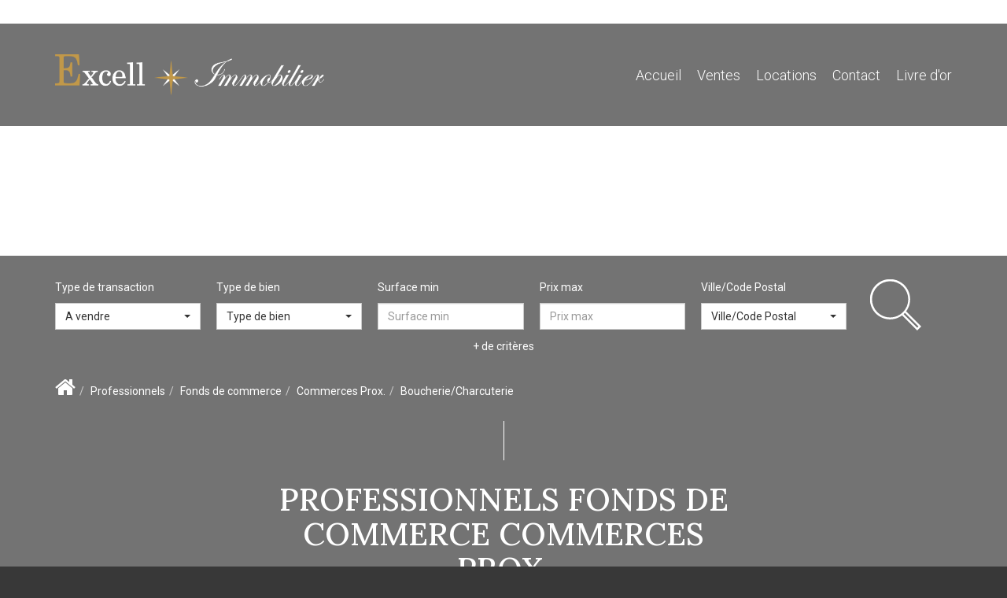

--- FILE ---
content_type: text/html; charset=UTF-8
request_url: https://www.excellimmobilier.com/type_bien/24-6-67-107/boucherie-charcuterie.html
body_size: 2337
content:
<!DOCTYPE html>
<html lang="en">
<head>
    <meta charset="utf-8">
    <meta name="viewport" content="width=device-width, initial-scale=1">
    <title></title>
    <style>
        body {
            font-family: "Arial";
        }
    </style>
    <script type="text/javascript">
    window.awsWafCookieDomainList = [];
    window.gokuProps = {
"key":"AQIDAHjcYu/GjX+QlghicBgQ/7bFaQZ+m5FKCMDnO+vTbNg96AGALgaDBpB9bgoaKKQwthAhAAAAfjB8BgkqhkiG9w0BBwagbzBtAgEAMGgGCSqGSIb3DQEHATAeBglghkgBZQMEAS4wEQQMggy91oWOrW5EQqGiAgEQgDtxeJN2Y3R8eIYg/xIeNsDM0TyjsEZcn8H1HPsW5RLzLRT4wsr2moTdwB8D3yXKh12VweAbIOnwUu7d9A==",
          "iv":"CgAFwSP7pAAAAI/d",
          "context":"9M6PDz6CtLkL50UoZgrCaUPgMYWIjobZm9g1brvr0hsbGyA5k9dY9m8F4ijQ5m8EHZKMMQjntBDCAGRFlyDihorfqVy24sCL/AExzo6s4kuoF2LZRsvNx6H+rp6MZQBQ3lEC73xsPNtsxbxSpMegNR3O+hmcasEIRyAp5ONtXQugGyipUmLduNYwHWGtdeAscWxJoRJ0hahvz9Suvf1NQIm1SKJ82FczHHzdkFE4XibpKy5SIA8ge3LXUh5hLyOySaBwJ/fJbT7Nxuj2Wsr0hUp3g57NfaE3ZlIOjeOcNB6pBfZjF1fesCHKR8D6HluX7u+7W/PhJAJAYYyO2fsugMsQwecPkB8GewAESnetqS/guTPidZpsyUHfYtt9PZsVtcjM0nahGFX5owBOeaQLIMP8RPDqYX0+BujlcgGTtDzWnvwaESGCORflvt/KYxqEKKjAgHmbboqWKPJJeP3UMddLhTkmnEx2Mo3rqch0P0Snv8UOF7DB2FbKc/Ym/TVkGrUyuVebb14bY8p5KTn8/CKqBDuStEroX1NgOrqr11cEPJpr/bn2HdNbbKD/pMo3mAb5MPnQ+beAzh1zldqmi5A49cy3D8kyTiBlssXc4XTXGlVn7nisi8ASgFFnJp3rbxMkW7dSI74RSnaqXcpmTAwkjFdxmroFIMYlvILe/KNn+/Lg6sF+1h+ZeirrBoXtXmkXsp2NJ21jrYN3kN1DhUpnT0DSqQmI8SrdnRnvNf+CXjV4C1uGLTNtgYe9pn1iri+fXMNE6vDyzv0HNP32M9TR0CdcmkzjJMN3cPoyT5E="
};
    </script>
    <script src="https://7813e45193b3.47e58bb0.eu-west-3.token.awswaf.com/7813e45193b3/28fa1170bc90/1cc501575660/challenge.js"></script>
</head>
<body>
    <div id="challenge-container"></div>
    <script type="text/javascript">
        AwsWafIntegration.saveReferrer();
        AwsWafIntegration.checkForceRefresh().then((forceRefresh) => {
            if (forceRefresh) {
                AwsWafIntegration.forceRefreshToken().then(() => {
                    window.location.reload(true);
                });
            } else {
                AwsWafIntegration.getToken().then(() => {
                    window.location.reload(true);
                });
            }
        });
    </script>
    <noscript>
        <h1>JavaScript is disabled</h1>
        In order to continue, we need to verify that you're not a robot.
        This requires JavaScript. Enable JavaScript and then reload the page.
    </noscript>
</body>
</html>

--- FILE ---
content_type: application/javascript
request_url: https://www.excellimmobilier.com/catalog/scripts/jquery/i18n/defaults-fr_FR.min.js
body_size: 268
content:
/*!
 * Bootstrap-select v1.6.3 (http://silviomoreto.github.io/bootstrap-select/)
 *
 * Copyright 2013-2014 bootstrap-select
 * Licensed under MIT (https://github.com/silviomoreto/bootstrap-select/blob/master/LICENSE)
 */
!function(a){a.fn.selectpicker.defaults={noneSelectedText:"Aucune s&eacute;lection",noneResultsText:"Aucun r&eacute;sultat",countSelectedText:function(a){return a>1?"{0} choix":"{0} choix"},maxOptionsText:function(a,b){var c=[];return c[0]=a>1?"Limite atteinte<br>({n} &eacute;l&eacute;ments max)":"Limite atteinte<br>({n} &eacute;l&eacute;ment max)",c[1]=b>1?"Limite du groupe atteinte ({n} &eacute;l&eacute;ments max)":"Limite du groupe atteinte ({n} &eacute;l&eacute;ment max)",c},multipleSeparator:", "}}(jQuery);
